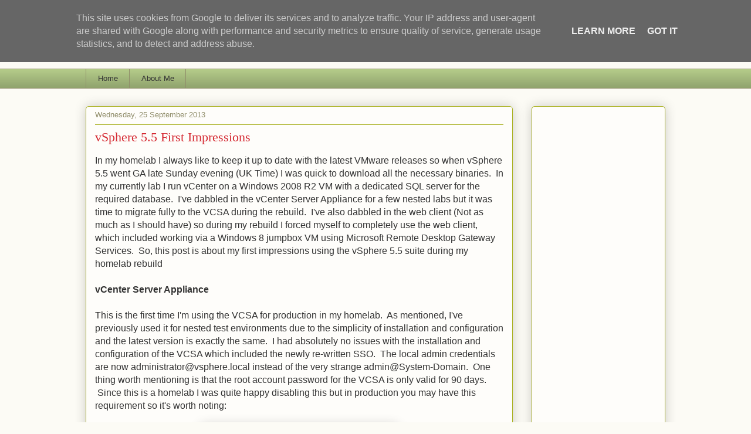

--- FILE ---
content_type: text/html; charset=utf-8
request_url: https://www.google.com/recaptcha/api2/aframe
body_size: 265
content:
<!DOCTYPE HTML><html><head><meta http-equiv="content-type" content="text/html; charset=UTF-8"></head><body><script nonce="GX2C1d4ylO8oHig2ay5awQ">/** Anti-fraud and anti-abuse applications only. See google.com/recaptcha */ try{var clients={'sodar':'https://pagead2.googlesyndication.com/pagead/sodar?'};window.addEventListener("message",function(a){try{if(a.source===window.parent){var b=JSON.parse(a.data);var c=clients[b['id']];if(c){var d=document.createElement('img');d.src=c+b['params']+'&rc='+(localStorage.getItem("rc::a")?sessionStorage.getItem("rc::b"):"");window.document.body.appendChild(d);sessionStorage.setItem("rc::e",parseInt(sessionStorage.getItem("rc::e")||0)+1);localStorage.setItem("rc::h",'1770078279269');}}}catch(b){}});window.parent.postMessage("_grecaptcha_ready", "*");}catch(b){}</script></body></html>